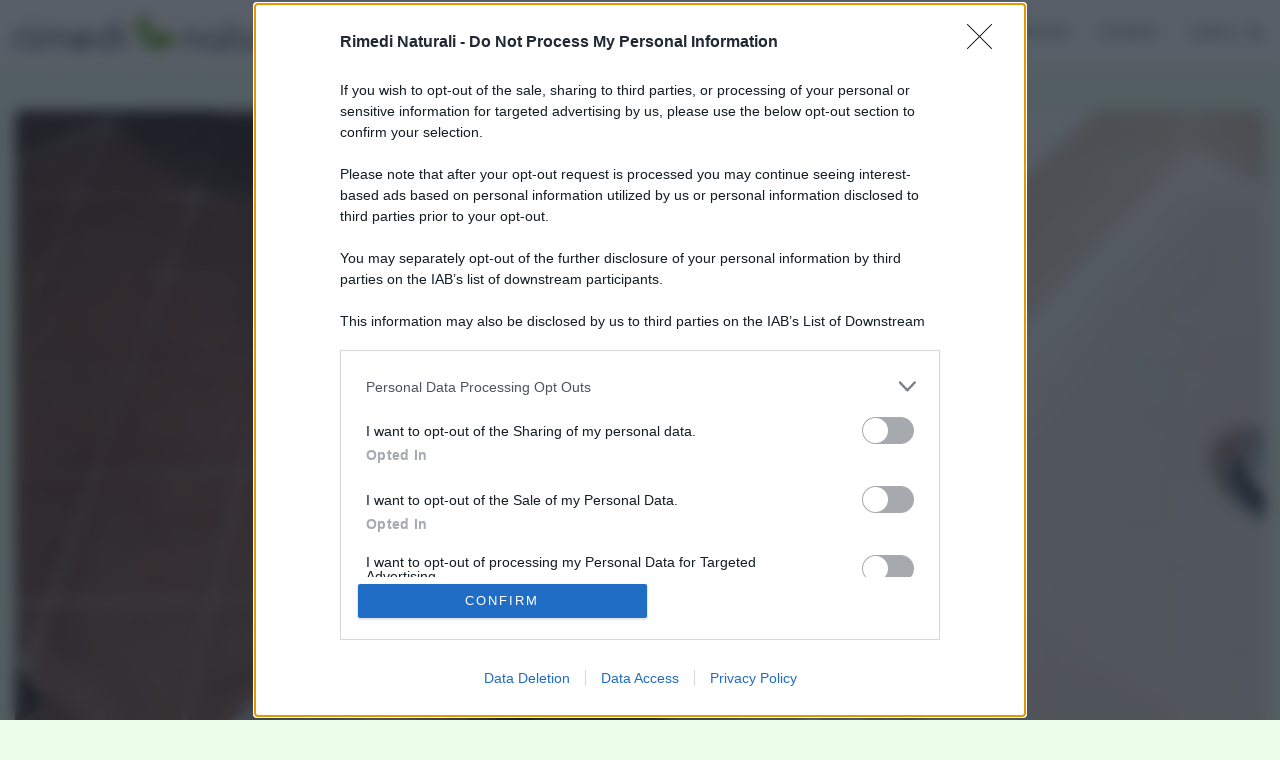

--- FILE ---
content_type: text/html; charset=UTF-8
request_url: https://rimedinaturali.it/casa/come-togliere-cattivi-odori-bagno/
body_size: 10713
content:
<!DOCTYPE html><html lang="it-IT" prefix="og: https://ogp.me/ns#"><head><meta charset="UTF-8"><meta name="viewport" content="width=device-width, initial-scale=1.0"><script data-cfasync="false" id="ao_optimized_gfonts_config">WebFontConfig={google:{families:["Mulish:400,500,600,700,800,900,italic400,italic600,italic700,italic800,italic900"] },classes:false, events:false, timeout:1500};</script><link rel="profile" href="http://gmpg.org/xfn/11"><link media="all" href="https://rimedinaturali.it/wp-content/cache/autoptimize/css/autoptimize_ed4e151ebb1516920cb7e339cac4b3d7.css" rel="stylesheet"><title>Come togliere tutti i cattivi odori dal bagno? - Rimedi Naturali</title><meta name="description" content="Il bagno rappresenta una delle stanze della casa in cui passiamo maggior parte del nostro tempo, che sia per una buona doccia o per prenderci cura del nostro"/><meta name="robots" content="follow, index, max-snippet:-1, max-video-preview:-1, max-image-preview:large"/><link rel="canonical" href="https://rimedinaturali.it/casa/come-togliere-cattivi-odori-bagno/" /><meta property="og:locale" content="it_IT" /><meta property="og:type" content="article" /><meta property="og:title" content="Mai più CATTIVI ODORI in BAGNO con i miei Trucchetti!" /><meta property="og:description" content="Il bagno rappresenta una delle stanze della casa in cui passiamo maggior parte del nostro tempo, che sia per una buona doccia o per prenderci cura del nostro" /><meta property="og:url" content="https://rimedinaturali.it/casa/come-togliere-cattivi-odori-bagno/" /><meta property="og:site_name" content="Rimedi Naturali" /><meta property="article:section" content="Casa" /><meta property="og:image" content="https://rimedinaturali.it/wp-content/uploads/2022/03/cattivi-odori-bagno-limone.jpg" /><meta property="og:image:secure_url" content="https://rimedinaturali.it/wp-content/uploads/2022/03/cattivi-odori-bagno-limone.jpg" /><meta property="og:image:width" content="1200" /><meta property="og:image:height" content="675" /><meta property="og:image:alt" content="cattivi-odori-bagno-limone" /><meta property="og:image:type" content="image/jpeg" /><meta property="article:published_time" content="2022-03-06T17:00:00+02:00" /><meta name="twitter:card" content="summary_large_image" /><meta name="twitter:title" content="Mai più CATTIVI ODORI in BAGNO con i miei Trucchetti!" /><meta name="twitter:description" content="Il bagno rappresenta una delle stanze della casa in cui passiamo maggior parte del nostro tempo, che sia per una buona doccia o per prenderci cura del nostro" /><meta name="twitter:image" content="https://rimedinaturali.it/wp-content/uploads/2022/03/cattivi-odori-bagno-limone.jpg" /><meta name="twitter:label1" content="Scritto da" /><meta name="twitter:data1" content="Rossella Puca" /><meta name="twitter:label2" content="Tempo di lettura" /><meta name="twitter:data2" content="4 minuti" /> <script type="application/ld+json" class="rank-math-schema">{"@context":"https://schema.org","@graph":[{"@type":"Organization","@id":"https://rimedinaturali.it/#organization","name":"Rimedi Naturali","url":"https://rimedinaturali.it","logo":{"@type":"ImageObject","@id":"https://rimedinaturali.it/#logo","url":"https://rimedinaturali.it/wp-content/uploads/2021/08/cropped-logo-rimedi-naturali-esteso-150x101.png","contentUrl":"https://rimedinaturali.it/wp-content/uploads/2021/08/cropped-logo-rimedi-naturali-esteso-150x101.png","caption":"Rimedi Naturali","inLanguage":"it-IT"}},{"@type":"WebSite","@id":"https://rimedinaturali.it/#website","url":"https://rimedinaturali.it","name":"Rimedi Naturali","publisher":{"@id":"https://rimedinaturali.it/#organization"},"inLanguage":"it-IT"},{"@type":"ImageObject","@id":"https://rimedinaturali.it/wp-content/uploads/2022/03/cattivi-odori-bagno-limone.jpg","url":"https://rimedinaturali.it/wp-content/uploads/2022/03/cattivi-odori-bagno-limone.jpg","width":"1200","height":"675","caption":"cattivi-odori-bagno-limone","inLanguage":"it-IT"},{"@type":["WebPage","FAQPage"],"@id":"https://rimedinaturali.it/casa/come-togliere-cattivi-odori-bagno/#webpage","url":"https://rimedinaturali.it/casa/come-togliere-cattivi-odori-bagno/","name":"Come togliere tutti i cattivi odori dal bagno? - Rimedi Naturali","datePublished":"2022-03-06T17:00:00+02:00","dateModified":"2022-03-06T17:00:00+02:00","isPartOf":{"@id":"https://rimedinaturali.it/#website"},"primaryImageOfPage":{"@id":"https://rimedinaturali.it/wp-content/uploads/2022/03/cattivi-odori-bagno-limone.jpg"},"inLanguage":"it-IT","mainEntity":[{"@type":"Question","url":"https://rimedinaturali.it/casa/come-togliere-cattivi-odori-bagno/#faq-question-1646219682317","name":"Perch\u00e9 nel bagno c'\u00e8 puzza di fogna?","acceptedAnswer":{"@type":"Answer","text":"Quando <strong>nel bagno c'\u00e8 puzza di fogna</strong> pu\u00f2 dipendere da<strong> cause differenti</strong>. La prima da escludere \u00e8 un guasto idraulico, perch\u00e9 in tal caso va contattato immediatamente un esperto.<br>Inoltre pu\u00f2 esserci un <strong>accumulo di calcare o di detersivi chimici</strong>, o ancora un accumulo abbastanza importante di<strong> peli o capelli</strong>."}},{"@type":"Question","url":"https://rimedinaturali.it/casa/come-togliere-cattivi-odori-bagno/#faq-question-1646219789299","name":"Cosa fare quando gli scarichi puzzano?","acceptedAnswer":{"@type":"Answer","text":"<strong>Quando gli scarichi puzzano</strong> possiamo risolvere con<strong> acido citrico</strong>. Versiamone una<strong> tazza intera nel water </strong>o nei vari scarichi e lasciamo<strong> agire per tutta la notte</strong>. Il mattino dopo <strong>versiamo 1 litro d'acqua molto calda</strong> per liberare lo scarico ed eliminare ogni residuo di cattivo odore."}},{"@type":"Question","url":"https://rimedinaturali.it/casa/come-togliere-cattivi-odori-bagno/#faq-question-1646219905978","name":"Cosa mettere nello scarico della doccia?","acceptedAnswer":{"@type":"Answer","text":"Per sturare o profumare lo <strong>scarico della doccia</strong>, versiamo <strong>200 grammi di bicarbonato </strong>e lasciamolo \"scendere\" completamente attraverso lo scarico. Nel frattempo prepariamo una <strong>soluzione di 150 gr di acido citrico in 1 litro d'acqua tiepida</strong>. Dopo un quarto d'ora versiamo tutto nello scarico della doccia e lasciamo agire. Poi far scorrere l'acqua."}}]},{"@type":"Person","@id":"https://rimedinaturali.it/author/rossellapuca/","name":"Rossella Puca","url":"https://rimedinaturali.it/author/rossellapuca/","image":{"@type":"ImageObject","@id":"https://secure.gravatar.com/avatar/53750b6ce69e6c5c88fd959a9afcbe643c65c2adb0cb117ee7e154b87335c6d5?s=96&amp;d=mm&amp;r=g","url":"https://secure.gravatar.com/avatar/53750b6ce69e6c5c88fd959a9afcbe643c65c2adb0cb117ee7e154b87335c6d5?s=96&amp;d=mm&amp;r=g","caption":"Rossella Puca","inLanguage":"it-IT"},"worksFor":{"@id":"https://rimedinaturali.it/#organization"}},{"@type":"BlogPosting","headline":"Come togliere tutti i cattivi odori dal bagno? - Rimedi Naturali","datePublished":"2022-03-06T17:00:00+02:00","dateModified":"2022-03-06T17:00:00+02:00","articleSection":"Casa","author":{"@id":"https://rimedinaturali.it/author/rossellapuca/","name":"Rossella Puca"},"publisher":{"@id":"https://rimedinaturali.it/#organization"},"description":"Il bagno rappresenta una delle stanze della casa in cui passiamo maggior parte del nostro tempo, che sia per una buona doccia o per prenderci cura del nostro","name":"Come togliere tutti i cattivi odori dal bagno? - Rimedi Naturali","@id":"https://rimedinaturali.it/casa/come-togliere-cattivi-odori-bagno/#richSnippet","isPartOf":{"@id":"https://rimedinaturali.it/casa/come-togliere-cattivi-odori-bagno/#webpage"},"image":{"@id":"https://rimedinaturali.it/wp-content/uploads/2022/03/cattivi-odori-bagno-limone.jpg"},"inLanguage":"it-IT","mainEntityOfPage":{"@id":"https://rimedinaturali.it/casa/come-togliere-cattivi-odori-bagno/#webpage"}}]}</script> <link href='https://fonts.gstatic.com' crossorigin='anonymous' rel='preconnect' /><link href='https://ajax.googleapis.com' rel='preconnect' /><link href='https://fonts.googleapis.com' rel='preconnect' /><link rel="alternate" type="application/rss+xml" title="Rimedi Naturali &raquo; Feed" href="https://rimedinaturali.it/feed/" /><link rel="alternate" type="application/rss+xml" title="Rimedi Naturali &raquo; Feed dei commenti" href="https://rimedinaturali.it/comments/feed/" /><link rel="alternate" title="oEmbed (JSON)" type="application/json+oembed" href="https://rimedinaturali.it/wp-json/oembed/1.0/embed?url=https%3A%2F%2Frimedinaturali.it%2Fcasa%2Fcome-togliere-cattivi-odori-bagno%2F" /><link rel="alternate" title="oEmbed (XML)" type="text/xml+oembed" href="https://rimedinaturali.it/wp-json/oembed/1.0/embed?url=https%3A%2F%2Frimedinaturali.it%2Fcasa%2Fcome-togliere-cattivi-odori-bagno%2F&#038;format=xml" /><style id='core-block-supports-inline-css'>.wp-container-core-columns-is-layout-9d6595d7{flex-wrap:nowrap;}
/*# sourceURL=core-block-supports-inline-css */</style> <script src="https://rimedinaturali.it/wp-includes/js/jquery/jquery.min.js" id="jquery-core-js"></script> <link rel="https://api.w.org/" href="https://rimedinaturali.it/wp-json/" /><link rel="alternate" title="JSON" type="application/json" href="https://rimedinaturali.it/wp-json/wp/v2/posts/4809" /><link rel="EditURI" type="application/rsd+xml" title="RSD" href="https://rimedinaturali.it/xmlrpc.php?rsd" /><meta name="generator" content="WordPress 6.9" /><link rel='shortlink' href='https://rimedinaturali.it/?p=4809' /><meta name="onesignal" content="wordpress-plugin"/> <script>window.OneSignalDeferred = window.OneSignalDeferred || [];

      OneSignalDeferred.push(function(OneSignal) {
        var oneSignal_options = {};
        window._oneSignalInitOptions = oneSignal_options;

        oneSignal_options['serviceWorkerParam'] = { scope: '/wp-content/plugins/onesignal-free-web-push-notifications/sdk_files/push/onesignal/' };
oneSignal_options['serviceWorkerPath'] = 'OneSignalSDKWorker.js';

        OneSignal.Notifications.setDefaultUrl("https://rimedinaturali.it");

        oneSignal_options['wordpress'] = true;
oneSignal_options['appId'] = '9535aa0b-915f-4020-a7e8-c8541c356760';
oneSignal_options['allowLocalhostAsSecureOrigin'] = true;
oneSignal_options['welcomeNotification'] = { };
oneSignal_options['welcomeNotification']['disable'] = true;
oneSignal_options['path'] = "https://rimedinaturali.it/wp-content/plugins/onesignal-free-web-push-notifications/sdk_files/";
oneSignal_options['safari_web_id'] = "web.onesignal.auto.1592f4e8-7629-48b3-b916-fa35b5011e11";
oneSignal_options['promptOptions'] = { };
oneSignal_options['promptOptions']['actionMessage'] = "Vuoi ricevere GRATIS ogni giorno i miei RIMEDI NATURALI?";
oneSignal_options['promptOptions']['acceptButtonText'] = "SI GRAZIE";
oneSignal_options['promptOptions']['cancelButtonText'] = "NON ADESSO";
oneSignal_options['notifyButton'] = { };
oneSignal_options['notifyButton']['enable'] = true;
oneSignal_options['notifyButton']['position'] = 'bottom-right';
oneSignal_options['notifyButton']['theme'] = 'inverse';
oneSignal_options['notifyButton']['size'] = 'medium';
oneSignal_options['notifyButton']['showCredit'] = false;
oneSignal_options['notifyButton']['text'] = {};
oneSignal_options['notifyButton']['text']['tip.state.unsubscribed'] = 'Ricevi i rimedi';
oneSignal_options['notifyButton']['text']['tip.state.subscribed'] = 'Ora riceverai i rimedi';
oneSignal_options['notifyButton']['text']['tip.state.blocked'] = 'Hai bloccato i rimedi';
oneSignal_options['notifyButton']['text']['message.action.subscribed'] = 'Grazie!';
oneSignal_options['notifyButton']['text']['message.action.resubscribed'] = 'Sei iscritto ai rimedi';
oneSignal_options['notifyButton']['text']['message.action.unsubscribed'] = 'Non riceverai altri rimedi';
oneSignal_options['notifyButton']['text']['dialog.main.title'] = 'Gestisci le notifiche';
oneSignal_options['notifyButton']['text']['dialog.main.button.subscribe'] = 'LI VOGLIO!';
oneSignal_options['notifyButton']['text']['dialog.main.button.unsubscribe'] = 'DISISCRIVIMI';
oneSignal_options['notifyButton']['text']['dialog.blocked.title'] = 'Sblocca le notifiche';
oneSignal_options['notifyButton']['text']['dialog.blocked.message'] = 'Segui queste istruzioni per ricevere i consigli';
oneSignal_options['notifyButton']['colors'] = {};
              OneSignal.init(window._oneSignalInitOptions);
              OneSignal.Slidedown.promptPush()      });

      function documentInitOneSignal() {
        var oneSignal_elements = document.getElementsByClassName("OneSignal-prompt");

        var oneSignalLinkClickHandler = function(event) { OneSignal.Notifications.requestPermission(); event.preventDefault(); };        for(var i = 0; i < oneSignal_elements.length; i++)
          oneSignal_elements[i].addEventListener('click', oneSignalLinkClickHandler, false);
      }

      if (document.readyState === 'complete') {
           documentInitOneSignal();
      }
      else {
           window.addEventListener("load", function(event){
               documentInitOneSignal();
          });
      }</script> <link rel="icon" href="https://rimedinaturali.it/wp-content/uploads/2021/08/cropped-logo-rimedi-naturali-32x32.png" sizes="32x32" /><link rel="icon" href="https://rimedinaturali.it/wp-content/uploads/2021/08/cropped-logo-rimedi-naturali-192x192.png" sizes="192x192" /><link rel="apple-touch-icon" href="https://rimedinaturali.it/wp-content/uploads/2021/08/cropped-logo-rimedi-naturali-180x180.png" /><meta name="msapplication-TileImage" content="https://rimedinaturali.it/wp-content/uploads/2021/08/cropped-logo-rimedi-naturali-270x270.png" /><script data-cfasync="false" id="ao_optimized_gfonts_webfontloader">(function() {var wf = document.createElement('script');wf.src='https://ajax.googleapis.com/ajax/libs/webfont/1/webfont.js';wf.type='text/javascript';wf.async='true';var s=document.getElementsByTagName('script')[0];s.parentNode.insertBefore(wf, s);})();</script></head><body class="wp-singular post-template-default single single-post postid-4809 single-format-standard custom-background wp-custom-logo wp-theme-ruki has-related-posts has-sticky-nav has-sticky-nav-mobile has-custom-header"><div class="body-fade"></div><header id="site-header" class="site-header logo-left-menu sticky-nav sticky-mobile-nav nav-uppercase"><div class="mobile-header mobile-only"><div class="toggle toggle-menu mobile-toggle"> <span><i class="icon-ruki-menu"></i></span><span class="screen-reader-text">Menu</span></div><div class="logo-wrapper"><a href="https://rimedinaturali.it/" class="custom-logo-link" rel="home"><noscript><img src="https://rimedinaturali.it/wp-content/uploads/2021/08/cropped-logo-rimedi-naturali-esteso.png" alt="Rimedi Naturali" class="custom-logo" /></noscript><img src='data:image/svg+xml,%3Csvg%20xmlns=%22http://www.w3.org/2000/svg%22%20viewBox=%220%200%20210%20140%22%3E%3C/svg%3E' data-src="https://rimedinaturali.it/wp-content/uploads/2021/08/cropped-logo-rimedi-naturali-esteso.png" alt="Rimedi Naturali" class="lazyload custom-logo" /></a></div><div class="toggle toggle-search mobile-toggle"> <span><i class="icon-search"></i></span><span class="screen-reader-text">Cerca</span></div></div><div class="container header-layout-wrapper"><div class="logo-wrapper"><a href="https://rimedinaturali.it/" class="custom-logo-link" rel="home"><noscript><img src="https://rimedinaturali.it/wp-content/uploads/2021/08/cropped-logo-rimedi-naturali-esteso.png" alt="Rimedi Naturali" class="custom-logo" width="300" data-height="37" /></noscript><img src='data:image/svg+xml,%3Csvg%20xmlns=%22http://www.w3.org/2000/svg%22%20viewBox=%220%200%20300%2037%22%3E%3C/svg%3E' data-src="https://rimedinaturali.it/wp-content/uploads/2021/08/cropped-logo-rimedi-naturali-esteso.png" alt="Rimedi Naturali" class="lazyload custom-logo" width="300" data-height="37" /></a></div><div class="primary-menu-container"><div class="toggle toggle-menu"></div><nav class="menu-primary-navigation-container"><ul id="primary-nav" class="primary-nav"><li id="menu-item-2175" class="menu-item menu-item-type-taxonomy menu-item-object-category current-post-ancestor current-menu-parent current-post-parent menu-item-has-children menu-item-2175"><a href="https://rimedinaturali.it/casa/">Casa</a><ul class="sub-menu"><li id="menu-item-10156" class="menu-item menu-item-type-custom menu-item-object-custom menu-item-10156"><a href="https://rimedinaturali.it/casa/come-pulire-la-lavatrice/">COME PULIRE LA LAVATRICE</a></li><li id="menu-item-10297" class="menu-item menu-item-type-custom menu-item-object-custom menu-item-10297"><a href="https://rimedinaturali.it/casa/come-pulire-il-wc-bagno/">COME PULIRE IL WC</a></li><li id="menu-item-10458" class="menu-item menu-item-type-custom menu-item-object-custom menu-item-10458"><a href="https://rimedinaturali.it/casa/come-pulire-la-doccia/">COME PULIRE LA DOCCIA</a></li><li id="menu-item-10529" class="menu-item menu-item-type-custom menu-item-object-custom menu-item-10529"><a href="https://rimedinaturali.it/casa/come-pulire-il-piano-cottura/">COME PULIRE IL PIANO COTTURA</a></li><li id="menu-item-10586" class="menu-item menu-item-type-custom menu-item-object-custom menu-item-10586"><a href="https://rimedinaturali.it/casa/come-pulire-il-forno/">COME PULIRE IL FORNO</a></li><li id="menu-item-10827" class="menu-item menu-item-type-custom menu-item-object-custom menu-item-10827"><a href="https://rimedinaturali.it/casa/come-pulire-armadio/">COME PULIRE L&#8217;ARMADIO</a></li><li id="menu-item-10828" class="menu-item menu-item-type-custom menu-item-object-custom menu-item-10828"><a href="https://rimedinaturali.it/casa/come-pulire-il-termosifone/">COME PULIRE I TERMOSIFONI</a></li></ul></li><li id="menu-item-2177" class="menu-item menu-item-type-taxonomy menu-item-object-category menu-item-2177"><a href="https://rimedinaturali.it/giardino/">Giardino</a></li><li id="menu-item-2176" class="menu-item menu-item-type-taxonomy menu-item-object-category menu-item-2176"><a href="https://rimedinaturali.it/cosmesi/">Cosmesi</a></li></ul></nav><div class="toggle toggle-search"> <span class="has-toggle-text"><i class="icon-search"></i>CERCA</span></div></div></div>  <script async src="https://www.googletagmanager.com/gtag/js?id=G-W0R230X04R"></script> <script>window.dataLayer = window.dataLayer || [];
  function gtag(){dataLayer.push(arguments);}
  gtag('js', new Date());

  gtag('config', 'G-W0R230X04R');</script> <script src="https://assets.evolutionadv.it/rimedinaturali_it/rimedinaturali_it.new.js" data-cfasync="false"></script> </header><div class="site-search"> <span class="toggle-search"><i class="icon-cancel"></i></span><form role="search" method="get" class="search-form" action="https://rimedinaturali.it/"> <label for="search-form-697c984811206"> <span class="screen-reader-text">Cerca per</span> </label> <input type="search" id="search-form-697c984811206" class="search-field" placeholder="Cerca qui..." value="" name="s" /> <button type="submit" class="search-submit"><i class="icon-search"></i><span class="screen-reader-text">Cerca</span></button></form></div><aside class="mobile-navigation slide-menu sidebar" aria-label="Blog Sidebar"> <span class="close-menu"><i class="icon-cancel"></i></span><nav class="primary-nav-sidebar-wrapper mobile-only"><ul id="primary-nav-sidebar" class="primary-nav-sidebar"><li class="menu-item menu-item-type-taxonomy menu-item-object-category current-post-ancestor current-menu-parent current-post-parent menu-item-has-children menu-item-2175"><a href="https://rimedinaturali.it/casa/">Casa</a><span class="expand"></span><ul class="sub-menu"><li class="menu-item menu-item-type-custom menu-item-object-custom menu-item-10156"><a href="https://rimedinaturali.it/casa/come-pulire-la-lavatrice/">COME PULIRE LA LAVATRICE</a><span class="expand"></span></li><li class="menu-item menu-item-type-custom menu-item-object-custom menu-item-10297"><a href="https://rimedinaturali.it/casa/come-pulire-il-wc-bagno/">COME PULIRE IL WC</a><span class="expand"></span></li><li class="menu-item menu-item-type-custom menu-item-object-custom menu-item-10458"><a href="https://rimedinaturali.it/casa/come-pulire-la-doccia/">COME PULIRE LA DOCCIA</a><span class="expand"></span></li><li class="menu-item menu-item-type-custom menu-item-object-custom menu-item-10529"><a href="https://rimedinaturali.it/casa/come-pulire-il-piano-cottura/">COME PULIRE IL PIANO COTTURA</a><span class="expand"></span></li><li class="menu-item menu-item-type-custom menu-item-object-custom menu-item-10586"><a href="https://rimedinaturali.it/casa/come-pulire-il-forno/">COME PULIRE IL FORNO</a><span class="expand"></span></li><li class="menu-item menu-item-type-custom menu-item-object-custom menu-item-10827"><a href="https://rimedinaturali.it/casa/come-pulire-armadio/">COME PULIRE L&#8217;ARMADIO</a><span class="expand"></span></li><li class="menu-item menu-item-type-custom menu-item-object-custom menu-item-10828"><a href="https://rimedinaturali.it/casa/come-pulire-il-termosifone/">COME PULIRE I TERMOSIFONI</a><span class="expand"></span></li></ul></li><li class="menu-item menu-item-type-taxonomy menu-item-object-category menu-item-2177"><a href="https://rimedinaturali.it/giardino/">Giardino</a><span class="expand"></span></li><li class="menu-item menu-item-type-taxonomy menu-item-object-category menu-item-2176"><a href="https://rimedinaturali.it/cosmesi/">Cosmesi</a><span class="expand"></span></li></ul></nav><section id="search-2" class="widget-odd widget-last widget-first widget-1 widget widget_search"><h3 class="widget-title">CERCA IL RIMEDIO</h3><form role="search" method="get" class="search-form" action="https://rimedinaturali.it/"> <label for="search-form-697c984811e12"> <span class="screen-reader-text">Cerca per</span> </label> <input type="search" id="search-form-697c984811e12" class="search-field" placeholder="Cerca qui..." value="" name="s" /> <button type="submit" class="search-submit"><i class="icon-search"></i><span class="screen-reader-text">Cerca</span></button></form></section></aside><div class="wrap"><main id="main" class="site-main"><div id="primary" class="content-area flex-grid the-post" data-thumbnail="portrait"><article id="post-4809" class="flex-box single-post card has-post-share has-meta-after-title has-meta-before-title disabled-post-video default post-4809 post type-post status-publish format-standard has-post-thumbnail hentry category-casa"><div class="post-thumbnail"> <noscript><img width="1200" height="675" src="https://rimedinaturali.it/wp-content/uploads/2022/03/cattivi-odori-bagno-limone.jpg" class="attachment-ruki-single-portrait-image size-ruki-single-portrait-image wp-post-image" alt="cattivi-odori-bagno-limone" decoding="async" srcset="https://rimedinaturali.it/wp-content/uploads/2022/03/cattivi-odori-bagno-limone.jpg 1200w, https://rimedinaturali.it/wp-content/uploads/2022/03/cattivi-odori-bagno-limone-300x169.jpg 300w, https://rimedinaturali.it/wp-content/uploads/2022/03/cattivi-odori-bagno-limone-1024x576.jpg 1024w, https://rimedinaturali.it/wp-content/uploads/2022/03/cattivi-odori-bagno-limone-768x432.jpg 768w" sizes="(max-width: 1200px) 100vw, 1200px" /></noscript><img width="1200" height="675" src='data:image/svg+xml,%3Csvg%20xmlns=%22http://www.w3.org/2000/svg%22%20viewBox=%220%200%201200%20675%22%3E%3C/svg%3E' data-src="https://rimedinaturali.it/wp-content/uploads/2022/03/cattivi-odori-bagno-limone.jpg" class="lazyload attachment-ruki-single-portrait-image size-ruki-single-portrait-image wp-post-image" alt="cattivi-odori-bagno-limone" decoding="async" data-srcset="https://rimedinaturali.it/wp-content/uploads/2022/03/cattivi-odori-bagno-limone.jpg 1200w, https://rimedinaturali.it/wp-content/uploads/2022/03/cattivi-odori-bagno-limone-300x169.jpg 300w, https://rimedinaturali.it/wp-content/uploads/2022/03/cattivi-odori-bagno-limone-1024x576.jpg 1024w, https://rimedinaturali.it/wp-content/uploads/2022/03/cattivi-odori-bagno-limone-768x432.jpg 768w" data-sizes="(max-width: 1200px) 100vw, 1200px" /></div><header class="entry-header"><div class="entry-meta before-title"><ul class="author-category-meta"><li class="category-prepend"> <span class="screen-reader-text">Posted</span> <i>in</i></li><li class="category-list"><ul class="post-categories"><li class="cat-slug-casa cat-id-83"><a href="https://rimedinaturali.it/casa/" class="cat-link-83">Casa</a></li></ul></li></ul></div><h1 class="entry-title"><span>Come togliere tutti i cattivi odori dal bagno?</span></h1><div class="entry-meta after-title"><ul><li class="entry-author-meta"> <span class="screen-reader-text">Posted by</span><i>di</i> <a href="https://rimedinaturali.it/author/rossellapuca/">Rossella Puca</a></li><li class="entry-date"> <time datetime="2022-03-06"> 6 Marzo 2022 </time></li></ul></div></header><div class="entry-content"><p><strong>Il bagno </strong>rappresenta una delle stanze della casa in cui passiamo maggior parte del nostro tempo, che sia per una buona doccia o per prenderci cura del nostro corpo.</p><p>Talvolta però andare in bagno può diventare molto spiacevole a causa di <strong>cattivi odori</strong>, che rendono addirittura difficile la nostra permanenza.</p><p>È un problema che possiamo riscontrare con frequenza e perciò oggi scopriamo<strong> come risolverlo in modo naturale. </strong></p><h2 class="wp-block-heading">Per iniziare</h2><p><strong>I cattivi odori del bagno</strong> possono essere scaturiti da <strong>diverse cause:</strong></p><ul class="wp-block-list"><li>scarichi intasati</li><li>servizi igienici da pulire a fondo</li><li>assenza di finestre</li><li>umidità</li></ul><p>Data l&#8217;importanza, <strong>è fondamentale mantenerlo pulito e ordinato tutti giorni</strong> con i giusti ingredienti ecologici e facilmente reperibili. Poi qualche trucchetto per tenerli profumati a lungo fa sempre comodo!</p><h2 class="wp-block-heading">Aceto di vino bianco</h2><p>Quando si tratta di <strong>odori sgradevoli </strong>non si può non utilizzare <strong>l&#8217;aceto di vino bianco!</strong> Possiede <strong>proprietà pulenti</strong> e<strong> anti-odore </strong>che aiutano a contrastare <strong>lo sporco </strong>più resistente e <strong>la muffa.</strong></p><p>Il bagno infatti è un luogo soggetto ad <strong>un alto tasso di umidità</strong>, motivo per è molto importante prendercene cura, in quanto favorisce la proliferazione batterica.</p><p>In questo caso, versate <strong>1 bicchiere di aceto di vino bianco</strong> e<strong> 2 bicchieri di acqua</strong> in un <strong>flacone spray </strong>con l&#8217;aiuto di un imbuto e vaporizzate sulle superfici. Lasciate in posa <strong>5 minuti </strong>e dopo passate <strong>un panno umido in microfibra. </strong></p><p>L&#8217;aceto inoltre è anche ottimo per realizzare un <strong>deodorante per ambienti fai da te</strong>, economico ed ecologico.</p><p>Miscelate <strong>2 tazze d&#8217;acqua</strong>, <strong>un cucchiaino di aceto di vino bianco</strong>,<strong> un cucchiaino di bicarbonato di sodio</strong> e <strong>10 gocce di oli essenziali</strong> della fragranza che preferite, come lavanda o limone. Versate il tutto in un <strong>flacone spray</strong> e vaporizzate la soluzione.</p><p>Il bagno sarà così inondato da un&#8217;esplosione di profumi!</p><h2 class="wp-block-heading">Bicarbonato</h2><p>Un altro rimedio che proponiamo oggi è quello con <strong>il bicarbonato</strong>, particolarmente indicato perché <strong><a href="https://rimedinaturali.it/casa/come-togliere-cattivo-odore-scarichi-bagno-cucina/" data-type="post" data-id="4641">assorbe anche gli odori più insistenti</a></strong>.</p><p>Nonostante le pulizie giornaliere però, può capitare che ci possano sfuggire alcuni dettagli come il <strong>bidoncino dei rifiuti</strong>, un responsabile silenzioso dell&#8217;aria pesante.</p><p>Tutto ciò che dovrete fare sarà <strong>svuotare il bidoncino del bagno </strong>e lavarlo accuratamente con la <strong>soluzione di aceto e acqua vista</strong> precedentemente. Una volta asciutto, versate <strong>2 cucchiai di bicarbonato</strong> sul fondo e coprite il tutto con un nuovo sacchetto.</p><p>Tuttavia, questo non è l&#8217;unico modo per utilizzare<strong> il bicarbonato di sodio.</strong></p><p><strong>In caso di puzza proveniente dal wc</strong>, vi basta versare soltanto<strong> 3 cucchiai di bicarbonato </strong>sul fondo per contrastare ostruzioni e donare un&#8217;aria più fresca all&#8217;ambiente.</p><h2 class="wp-block-heading">Limone</h2><p>Come faremmo senza<strong> limoni</strong>? Dal profumo inconfondibile, questi agrumi possiedono numerose proprietà ottime per la<strong><a href="https://rimedinaturali.it/casa/come-pulire-ante-cucina/" data-type="post" data-id="2832"> pulizia della casa</a></strong>.</p><p>Sono dei <strong>neutralizzatori naturali,</strong> che in semplici mosse sono in grado di purificare ambienti e superfici.</p><p>Togliere i cattivi odori non è mai stato così semplice: tagliate <strong>due fettine di limone</strong> e mettetele <strong>in una ciotola</strong>. Poggiatela su un piano stabile e godetevi il suo inconfondibile aroma.</p><h2 class="wp-block-heading">Bombe da bagno</h2><p>Infine, le immancabili <strong><a href="https://rimedinaturali.it/casa/come-togliere-aloni-gialli-wc/" data-type="post" data-id="4032">bombe da bagno</a></strong>! Per chi non lo sapesse, sono delle <strong>pastiglie fai da te</strong>, ottime per garantire <strong>una pulizia efficiente del fondo del wc</strong> in maniera facile e divertente.</p><h3 class="wp-block-heading">Ingredienti</h3><ul class="wp-block-list"><li>200 gr di bicarbonato di sodio</li><li>50 gr di acido citrico</li><li>un cucchiaino di sapone per i piatti classico (quindi non concentrato)</li><li>stampo per il ghiaccio</li></ul><h3 class="wp-block-heading">Procedimento</h3><p>Prendete <strong>una ciotola </strong>e mescolate<strong> il bicarbonato con l&#8217;acido citrico</strong>. Aggiungete poi, <strong>poco per volta</strong>, il detersivo per i piatti e mescolate con delicatezza, fino ad ottenere una sorta di<strong> sabbia bagnata</strong>.</p><p>Fatto questo, non ci resta che versare il composto nello <strong>stampo per ghiaccio</strong> (meglio se in silicone), della forma che preferite.</p><p>Lasciate <strong>in posa in un luogo fresco e asciutto</strong>. Una volta compattato il tutto, avrete tanti piccoli cubetti pronti per l&#8217;uso.</p><p>Ora non vi resta che gettare una<strong> bomba fai da te nel wc</strong> e assistere ad un&#8217;esplosione di schiuma e bollicine.</p><p><strong>In caso di macchie</strong>, è possibile strofinare le pareti o il fondo del wc <strong>con uno scopino</strong> e tirare lo sciacquone.</p><div id="rank-math-faq" class="rank-math-block"><div class="rank-math-list "><div id="faq-question-1646219682317" class="rank-math-list-item"><h3 class="rank-math-question ">Perché nel bagno c&#8217;è puzza di fogna?</h3><div class="rank-math-answer "><p>Quando <strong>nel bagno c&#8217;è puzza di fogna</strong> può dipendere da<strong> cause differenti</strong>. La prima da escludere è un guasto idraulico, perché in tal caso va contattato immediatamente un esperto.<br />Inoltre può esserci un <strong>accumulo di calcare o di detersivi chimici</strong>, o ancora un accumulo abbastanza importante di<strong> peli o capelli</strong>.</p></div></div><div id="faq-question-1646219789299" class="rank-math-list-item"><h3 class="rank-math-question ">Cosa fare quando gli scarichi puzzano?</h3><div class="rank-math-answer "><p><strong>Quando gli scarichi puzzano</strong> possiamo risolvere con<strong> acido citrico</strong>. Versiamone una<strong> tazza intera nel water </strong>o nei vari scarichi e lasciamo<strong> agire per tutta la notte</strong>. Il mattino dopo <strong>versiamo 1 litro d&#8217;acqua molto calda</strong> per liberare lo scarico ed eliminare ogni residuo di cattivo odore.</p></div></div><div id="faq-question-1646219905978" class="rank-math-list-item"><h3 class="rank-math-question ">Cosa mettere nello scarico della doccia?</h3><div class="rank-math-answer "><p>Per sturare o profumare lo <strong>scarico della doccia</strong>, versiamo <strong>200 grammi di bicarbonato </strong>e lasciamolo &#8220;scendere&#8221; completamente attraverso lo scarico. Nel frattempo prepariamo una <strong>soluzione di 150 gr di acido citrico in 1 litro d&#8217;acqua tiepida</strong>. Dopo un quarto d&#8217;ora versiamo tutto nello scarico della doccia e lasciamo agire. Poi far scorrere l&#8217;acqua.</p></div></div></div></div><h2 class="wp-block-heading">Avvertenze</h2><p>Consigliamo di utilizzare sempre<strong> i guanti</strong> per proteggere sempre le mani durante le pulizie.</p><p>Inoltre vi consigliamo di contattare <strong>un idraulico</strong>, qualora i cattivi odori persistessero.</p></div></article><footer class="hentry-footer has-share-content card"><div class="share bottom"><ul class="social-icons icon-background brand"><li class="share-text">share</li><li class="social-icon facebook"><a rel="nofollow" href="https://www.facebook.com/sharer/sharer.php?u=https://rimedinaturali.it/casa/come-togliere-cattivi-odori-bagno/" target="_blank"><i class="icon-facebook"></i></a></li><li class="social-icon whatsapp mobile-only"><a rel="nofollow" href="whatsapp://send?text=https://rimedinaturali.it/casa/come-togliere-cattivi-odori-bagno/" data-action="share/whatsapp/share" target="_blank"><i class="icon-whatsapp"></i></a></li><li class="social-icon telegram mobile-only"><a rel="nofollow" href="https://telegram.me/share/url?url=https://rimedinaturali.it/casa/come-togliere-cattivi-odori-bagno/&amp;text=Come%20togliere%20tutti%20i%20cattivi%20odori%20dal%20bagno?" target="_blank"><i class="icon-telegram"></i></a></li></ul></div></footer><div class="content-area flex-grid ruki-related-posts cols-3 break-2-split-2-1" data-poststyle="cover" data-slides="3" data-posts="3" data-thumbnail="square"><article class="flex-box has-post-thumbnail odd post-1 cover"><div class="post-thumbnail"> <a href="https://rimedinaturali.it/casa/come-lucidare-un-tavolo-in-legno-con-rimedi-naturali/"> <noscript><img width="600" height="600" src="https://rimedinaturali.it/wp-content/uploads/2023/12/graffi-tavolo-legno-600x600.jpg" class="attachment-ruki-square-image size-ruki-square-image wp-post-image" alt="" decoding="async" srcset="https://rimedinaturali.it/wp-content/uploads/2023/12/graffi-tavolo-legno-600x600.jpg 600w, https://rimedinaturali.it/wp-content/uploads/2023/12/graffi-tavolo-legno-150x150.jpg 150w" sizes="(max-width: 600px) 100vw, 600px" /></noscript><img width="600" height="600" src='data:image/svg+xml,%3Csvg%20xmlns=%22http://www.w3.org/2000/svg%22%20viewBox=%220%200%20600%20600%22%3E%3C/svg%3E' data-src="https://rimedinaturali.it/wp-content/uploads/2023/12/graffi-tavolo-legno-600x600.jpg" class="lazyload attachment-ruki-square-image size-ruki-square-image wp-post-image" alt="" decoding="async" data-srcset="https://rimedinaturali.it/wp-content/uploads/2023/12/graffi-tavolo-legno-600x600.jpg 600w, https://rimedinaturali.it/wp-content/uploads/2023/12/graffi-tavolo-legno-150x150.jpg 150w" data-sizes="(max-width: 600px) 100vw, 600px" /> </a></div><div class="entry-header"><h3 class="entry-title"><a href="https://rimedinaturali.it/casa/come-lucidare-un-tavolo-in-legno-con-rimedi-naturali/" rel="bookmark">Come lucidare un Tavolo in Legno con rimedi naturali</a></h3></div></article><article class="flex-box has-post-thumbnail even post-2 cover"><div class="post-thumbnail"> <a href="https://rimedinaturali.it/casa/come-usare-lievito-birra-sturare-scarichi-intasati/"> <noscript><img width="600" height="600" src="https://rimedinaturali.it/wp-content/uploads/2022/10/lievito-scarichi-600x600.jpg" class="attachment-ruki-square-image size-ruki-square-image wp-post-image" alt="lievito-scarichi" decoding="async" srcset="https://rimedinaturali.it/wp-content/uploads/2022/10/lievito-scarichi-600x600.jpg 600w, https://rimedinaturali.it/wp-content/uploads/2022/10/lievito-scarichi-150x150.jpg 150w" sizes="(max-width: 600px) 100vw, 600px" /></noscript><img width="600" height="600" src='data:image/svg+xml,%3Csvg%20xmlns=%22http://www.w3.org/2000/svg%22%20viewBox=%220%200%20600%20600%22%3E%3C/svg%3E' data-src="https://rimedinaturali.it/wp-content/uploads/2022/10/lievito-scarichi-600x600.jpg" class="lazyload attachment-ruki-square-image size-ruki-square-image wp-post-image" alt="lievito-scarichi" decoding="async" data-srcset="https://rimedinaturali.it/wp-content/uploads/2022/10/lievito-scarichi-600x600.jpg 600w, https://rimedinaturali.it/wp-content/uploads/2022/10/lievito-scarichi-150x150.jpg 150w" data-sizes="(max-width: 600px) 100vw, 600px" /> </a></div><div class="entry-header"><h3 class="entry-title"><a href="https://rimedinaturali.it/casa/come-usare-lievito-birra-sturare-scarichi-intasati/" rel="bookmark">Come usare il lievito di birra per sturare gli scarichi intasati</a></h3></div></article><article class="flex-box has-post-thumbnail odd post-3 cover"><div class="post-thumbnail"> <a href="https://rimedinaturali.it/casa/come-togliere-macchie-vestiti-rimedi-naturali/"> <noscript><img width="600" height="600" src="https://rimedinaturali.it/wp-content/uploads/2022/02/togliere-macchie-vestiti-600x600.jpg" class="attachment-ruki-square-image size-ruki-square-image wp-post-image" alt="togliere-macchie-vestiti" decoding="async" srcset="https://rimedinaturali.it/wp-content/uploads/2022/02/togliere-macchie-vestiti-600x600.jpg 600w, https://rimedinaturali.it/wp-content/uploads/2022/02/togliere-macchie-vestiti-150x150.jpg 150w" sizes="(max-width: 600px) 100vw, 600px" /></noscript><img width="600" height="600" src='data:image/svg+xml,%3Csvg%20xmlns=%22http://www.w3.org/2000/svg%22%20viewBox=%220%200%20600%20600%22%3E%3C/svg%3E' data-src="https://rimedinaturali.it/wp-content/uploads/2022/02/togliere-macchie-vestiti-600x600.jpg" class="lazyload attachment-ruki-square-image size-ruki-square-image wp-post-image" alt="togliere-macchie-vestiti" decoding="async" data-srcset="https://rimedinaturali.it/wp-content/uploads/2022/02/togliere-macchie-vestiti-600x600.jpg 600w, https://rimedinaturali.it/wp-content/uploads/2022/02/togliere-macchie-vestiti-150x150.jpg 150w" data-sizes="(max-width: 600px) 100vw, 600px" /> </a></div><div class="entry-header"><h3 class="entry-title"><a href="https://rimedinaturali.it/casa/come-togliere-macchie-vestiti-rimedi-naturali/" rel="bookmark">Come togliere le macchie dai vestiti con rimedi naturali</a></h3></div></article></div></div></main></div><footer id="colophon" class="site-footer has-footer-bottom has-footer-columns"><div class="footer-widget-area footer-columns flex-grid cols-3 container"><div class="flex-box footer-column footer-column-1"><section id="block-15" class="widget-odd widget-first widget-1 widget widget_block"><h2 class="has-text-align-center wp-block-heading">Le Persone</h2></section><section id="block-21" class="widget-even widget-2 widget widget_block widget_media_image"><div class="wp-block-image"><figure class="aligncenter size-full is-resized"><noscript><img decoding="async" src="https://rimedinaturali.it/wp-content/uploads/2021/08/eco-friendly.png" alt="" class="wp-image-2338" width="113" height="113" srcset="https://rimedinaturali.it/wp-content/uploads/2021/08/eco-friendly.png 512w, https://rimedinaturali.it/wp-content/uploads/2021/08/eco-friendly-300x300.png 300w, https://rimedinaturali.it/wp-content/uploads/2021/08/eco-friendly-150x150.png 150w" sizes="(max-width: 113px) 100vw, 113px" /></noscript><img decoding="async" src='data:image/svg+xml,%3Csvg%20xmlns=%22http://www.w3.org/2000/svg%22%20viewBox=%220%200%20113%20113%22%3E%3C/svg%3E' data-src="https://rimedinaturali.it/wp-content/uploads/2021/08/eco-friendly.png" alt="" class="lazyload wp-image-2338" width="113" height="113" data-srcset="https://rimedinaturali.it/wp-content/uploads/2021/08/eco-friendly.png 512w, https://rimedinaturali.it/wp-content/uploads/2021/08/eco-friendly-300x300.png 300w, https://rimedinaturali.it/wp-content/uploads/2021/08/eco-friendly-150x150.png 150w" data-sizes="(max-width: 113px) 100vw, 113px" /></figure></div></section><section id="block-22" class="widget-odd widget-last widget-3 widget widget_block widget_text"><p class="has-text-align-center" style="font-size:18px">Siamo appassionate di ecologia e rimedi naturali e ogni giorno cerchiamo soluzioni pratiche per la cura della casa e del giardino senza sprechi. Conosci meglio la <strong><a rel="nofollow" href="https://rimedinaturali.it/chi-siamo/" target="_blank">Redazione</a></strong>.</p></section></div><div class="flex-box footer-column footer-column-2"><section id="block-14" class="widget-odd widget-first widget-1 widget widget_block"><h2 class="has-text-align-center wp-block-heading">Il Libro</h2></section><section id="block-19" class="widget-even widget-2 widget widget_block widget_media_image"><div class="wp-block-image is-style-default"><figure class="aligncenter size-thumbnail is-resized"><noscript><img decoding="async" src="https://rimedinaturali.it/wp-content/uploads/2021/08/open-book-150x150.png" alt="" class="wp-image-2337" width="113" height="113" srcset="https://rimedinaturali.it/wp-content/uploads/2021/08/open-book-150x150.png 150w, https://rimedinaturali.it/wp-content/uploads/2021/08/open-book-300x300.png 300w, https://rimedinaturali.it/wp-content/uploads/2021/08/open-book.png 512w" sizes="(max-width: 113px) 100vw, 113px" /></noscript><img decoding="async" src='data:image/svg+xml,%3Csvg%20xmlns=%22http://www.w3.org/2000/svg%22%20viewBox=%220%200%20113%20113%22%3E%3C/svg%3E' data-src="https://rimedinaturali.it/wp-content/uploads/2021/08/open-book-150x150.png" alt="" class="lazyload wp-image-2337" width="113" height="113" data-srcset="https://rimedinaturali.it/wp-content/uploads/2021/08/open-book-150x150.png 150w, https://rimedinaturali.it/wp-content/uploads/2021/08/open-book-300x300.png 300w, https://rimedinaturali.it/wp-content/uploads/2021/08/open-book.png 512w" data-sizes="(max-width: 113px) 100vw, 113px" /></figure></div></section><section id="block-24" class="widget-odd widget-last widget-3 widget widget_block widget_text"><p class="has-text-align-center" style="font-size:18px"><strong>200+1 Rimedi Naturali per la tua casa</strong>: Tanti piccoli consigli e trucchetti della nonna per risolvere i più comuni problemi casalinghi. Puoi acquistarlo <strong><a href="https://www.amazon.it/200-Rimedi-Naturali-tua-casa/dp/B08L5YK9VQ/" target="_blank" rel="nofollow">su Amazon.it</a></strong></p></section></div><div class="flex-box footer-column footer-column-3"><section id="block-16" class="widget-odd widget-first widget-1 widget widget_block"><h2 class="has-text-align-center wp-block-heading">Il Gruppo</h2></section><section id="block-18" class="widget-even widget-2 widget widget_block widget_media_image"><div class="wp-block-image is-style-default"><figure class="aligncenter size-thumbnail is-resized"><noscript><img decoding="async" src="https://rimedinaturali.it/wp-content/uploads/2021/08/team-150x150.png" alt="" class="wp-image-2336" width="113" height="113" srcset="https://rimedinaturali.it/wp-content/uploads/2021/08/team-150x150.png 150w, https://rimedinaturali.it/wp-content/uploads/2021/08/team-300x300.png 300w, https://rimedinaturali.it/wp-content/uploads/2021/08/team.png 512w" sizes="(max-width: 113px) 100vw, 113px" /></noscript><img decoding="async" src='data:image/svg+xml,%3Csvg%20xmlns=%22http://www.w3.org/2000/svg%22%20viewBox=%220%200%20113%20113%22%3E%3C/svg%3E' data-src="https://rimedinaturali.it/wp-content/uploads/2021/08/team-150x150.png" alt="" class="lazyload wp-image-2336" width="113" height="113" data-srcset="https://rimedinaturali.it/wp-content/uploads/2021/08/team-150x150.png 150w, https://rimedinaturali.it/wp-content/uploads/2021/08/team-300x300.png 300w, https://rimedinaturali.it/wp-content/uploads/2021/08/team.png 512w" data-sizes="(max-width: 113px) 100vw, 113px" /></figure></div></section><section id="block-25" class="widget-odd widget-last widget-3 widget widget_block widget_text"><p class="has-text-align-center" style="font-size:18px">La nostra community conta oltre <strong>180.000 persone</strong> amanti dei rimedi naturali che ogni giorno chiedono e propongono consigli. Puoi unirti a noi sul <strong><a rel="noreferrer noopener" href="https://www.facebook.com/groups/lecurenaturali/" target="_blank" rel="nofollow">Gruppo Facebook</a></strong></p></section></div></div><div class="footer-widget-area footer-bottom flex-grid cols-1 has-custom-background-color"><section id="ruki_social_widget-3" class="widget-odd widget-first widget-1 widget ruki_social_widget"><h3 class="widget-title">Seguici su</h3><ul class="social-icons text-icon brand"><li class="social-icon facebook"><a href="https://www.facebook.com/lecurenaturali" class="facebook" target="_blank"><span><i class="icon-facebook"></i></span>facebook</a></li><li class="social-icon youtube"><a href="https://www.youtube.com/channel/UC6xccdAM29XxQg_1P05lBcA" class="youtube" target="_blank"><span><i class="icon-youtube"></i></span>youtube</a></li><li class="social-icon instagram"><a href="https://www.instagram.com/consigli.naturali/" class="instagram" target="_blank"><span><i class="icon-instagram"></i></span>instagram</a></li><li class="social-icon tiktok"><a href="https://www.tiktok.com/@rimedinaturali" class="tiktok" target="_blank"><span><i class="icon-tiktok"></i></span>TikTok</a></li></ul></section><section id="block-8" class="widget-even widget-last widget-2 widget widget_block"><div class="wp-block-columns is-layout-flex wp-container-core-columns-is-layout-9d6595d7 wp-block-columns-is-layout-flex"><div class="wp-block-column is-layout-flow wp-block-column-is-layout-flow" style="flex-basis:100%"><div class="wp-block-columns is-layout-flex wp-container-core-columns-is-layout-9d6595d7 wp-block-columns-is-layout-flex"><div class="wp-block-column is-layout-flow wp-block-column-is-layout-flow" style="flex-basis:100%"><div class="wp-block-group"><div class="wp-block-group__inner-container is-layout-flow wp-block-group-is-layout-flow"><div class="widget widget_text"><div class="textwidget"><p><strong>©</strong><em><strong> rimedinaturali.it | Tutti i diritti riservati </strong></em></p><p>Meraki s.r.l.s. &#8211; Via Siro Solazzi, 1 &#8211; 80131 Napoli – P.IVA: 09902551218</p><p><a href="https://rimedinaturali.it/privacy-policy/"><em><strong>PRIVACY </strong></em></a> &#8211; <a href="https://rimedinaturali.it/cookie-policy/"><em><strong>COOKIE</strong></em></a></p></div></div></div></div></div></div></div></div></section></div><div class="footer-bottom-data"><div class="container"><ul class="footer-info"><li class="footer-copyright"> Rimedi naturali per casa, giardino e persona</li><li class="footer-links"></li></ul></div></div></footer> <a href="" class="goto-top backtotop"><i class="icon-up-open"></i></a> <script type="speculationrules">{"prefetch":[{"source":"document","where":{"and":[{"href_matches":"/*"},{"not":{"href_matches":["/wp-*.php","/wp-admin/*","/wp-content/uploads/*","/wp-content/*","/wp-content/plugins/*","/wp-content/themes/ruki/*","/*\\?(.+)"]}},{"not":{"selector_matches":"a[rel~=\"nofollow\"]"}},{"not":{"selector_matches":".no-prefetch, .no-prefetch a"}}]},"eagerness":"conservative"}]}</script> <noscript><style>.lazyload{display:none;}</style></noscript><script data-noptimize="1">window.lazySizesConfig=window.lazySizesConfig||{};window.lazySizesConfig.loadMode=1;</script><script async data-noptimize="1" src='https://rimedinaturali.it/wp-content/plugins/autoptimize/classes/external/js/lazysizes.min.js'></script><script src="https://rimedinaturali.it/wp-includes/js/dist/hooks.min.js" id="wp-hooks-js"></script> <script src="https://rimedinaturali.it/wp-includes/js/dist/i18n.min.js" id="wp-i18n-js"></script> <script id="wp-i18n-js-after">wp.i18n.setLocaleData( { 'text direction\u0004ltr': [ 'ltr' ] } );
//# sourceURL=wp-i18n-js-after</script> <script id="contact-form-7-js-translations">( function( domain, translations ) {
	var localeData = translations.locale_data[ domain ] || translations.locale_data.messages;
	localeData[""].domain = domain;
	wp.i18n.setLocaleData( localeData, domain );
} )( "contact-form-7", {"translation-revision-date":"2025-10-12 12:55:13+0000","generator":"GlotPress\/4.0.1","domain":"messages","locale_data":{"messages":{"":{"domain":"messages","plural-forms":"nplurals=2; plural=n != 1;","lang":"it"},"This contact form is placed in the wrong place.":["Questo modulo di contatto \u00e8 posizionato nel posto sbagliato."],"Error:":["Errore:"]}},"comment":{"reference":"includes\/js\/index.js"}} );
//# sourceURL=contact-form-7-js-translations</script> <script id="contact-form-7-js-before">var wpcf7 = {
    "api": {
        "root": "https:\/\/rimedinaturali.it\/wp-json\/",
        "namespace": "contact-form-7\/v1"
    }
};
//# sourceURL=contact-form-7-js-before</script> <script src="https://cdn.onesignal.com/sdks/web/v16/OneSignalSDK.page.js" id="remote_sdk-js" defer data-wp-strategy="defer"></script> <script defer src="https://rimedinaturali.it/wp-content/cache/autoptimize/js/autoptimize_73f28fb4934a0a660783f29277058585.js"></script></body></html>

--- FILE ---
content_type: application/javascript
request_url: https://assets.evolutionadv.it/rimedinaturali_it/rimedinaturali_it.new.js
body_size: 3324
content:
window.optiload = window.optiload || {};
optiload.cmd = optiload.cmd || [];

window.googletag = window.googletag || {};
googletag.cmd = googletag.cmd || [];

window.evopbjs = window.evopbjs || {};
evopbjs.que = evopbjs.que || [];

googletag.cmd.push(function() {
	googletag.pubads().enableSingleRequest();
	googletag.pubads().disableInitialLoad();
	googletag.pubads().collapseEmptyDivs(true, true);
	googletag.enableServices();
});

(function() {
	var s = document.createElement('script');
	s.async = true;
	s.type = 'text/javascript';
	s.src = 'https://assets.evolutionadv.it/optiload/4.x.x/optiload.min.js';
	var node = document.getElementsByTagName('script')[0];
	//@ts-ignore
	node.parentNode.insertBefore(s, node);
})();

//CONFIG
optiload.cmd.push(function() {
	optiload.config.domain = 'rimedinaturali.it';
	optiload.config.cmp_type = 'quantcast';
	optiload.config.intext_container = '.entry-content';
	optiload.config.intext_limit = 120;
	optiload.config.sellerid = 'PUB1383';  // siteId: 2838
	optiload.config.amazon_bid = true;
});

//CONFIG CONTENT REVOLUTION
var contentRevolutionConfig = {
	evoFirstArticle: '.entry-content',
	evoUAPublisher: 'UA-19057044-24',
	optiscrollAdunitId: 7,
	cssUrl: 'https://assets.evolutionadv.it/rimedinaturali_it/optiscroll.css',
	siteCod: 'rimedinaturali.it',
	//launchManually: !(window.location.href.indexOf('contentrevolution') > -1),
	atfAdunitId: 1,
	insertIntext: true,
	insertIntoPromo: false,
	refreshSidebarSticky: true,
	sidebarStickyAdunitId: 5,
	refreshFloorad: true,
	refreshSkin: false,
};

function startContentRevolution() {
	//############## CONTENT REVOLUTION ##########
	//load content revolution conditions (only starts on posts page, varibles for feeds...)
	if (window.top.optiload.$('body', document.top).hasClass('single-post')) {


		(function() {
			var k = document.createElement('script'),
				el = document.getElementsByTagName('script')[0];
			k.async = true;
			k.setAttribute('type', 'text/javascript');
			k.src = 'https://services.brid.tv/player/build/brid.min.js';
			el.parentNode.insertBefore(k, el);
		})();

		//content revolution start
		var s = document.createElement('script');
		s.type = 'text/javascript';
		s.src = 'https://assets.evolutionadv.it/content-revolution.js';
		var node = document.getElementsByTagName('script')[0];
		//@ts-ignore
		node.parentNode.insertBefore(s, node);
	}
	//############## CONTENT REVOLUTION ##########
}

optiload.cmd.push(function() {
	var adUnits = [];

	adUnits[0] = {
		name: '/5966054,4263909/Rimedinaturali_it/Rimedinaturali_it_Masthead',
		sizes: [
			[320, 100],
			[300, 100],
			[320, 50],
			[300, 50],
			[970, 250],
			[970, 90],
			[728, 90],
		],
		lazy: false,
		isMasthead: !optiload.fn.isMobile(), // usare !optiload.fn.isMobile() per masthead sticky con hb mobile
		mappings: {
			desktop: [
				[970, 250],
				[970, 90],
				[728, 90],
			],
			mobile: [
				[320, 100],
				[300, 100],
				[320, 50],
				[300, 50],
			],
		},
		pb: 'pb_728x90',
		pbmobile: 'pb_320x100',
		hb: {
			sizes: [
				[970, 250],
				[970, 90],
				[728, 90],
			],
			bids: [
				{
					bidder: 'smartadserver',
					params: { networkId: 1933, siteId: 477358, pageId: 1501196, formatId: 58989 },
				},
				{
					bidder: 'smartadserver',
					params: { networkId: 1933, siteId: 477358, pageId: 1501196, formatId: 66350 },
				},
				{
					bidder: 'adform',
					params: { mid: '1239966' },
				},
				{
					bidder: 'rubicon',
					params: { accountId: '17322', siteId: '267684', zoneId: '2246210', sizes: [57, 55, 2] },
				},
				{
					bidder: 'appnexusAst',
					params: { placementId: '23638022' },
				},
				{
                    bidder: 'sparteo',
                    params: {
                    networkId: 'dac2388a-f26e-4786-bc82-cc512e95fe9d',
                }
                },
				{
					bidder: 'openx',
					params: { unit: '556392888', delDomain: 'evolution-d.openx.net' },
				},
			],
		},
		hbmobile: {
			sizes: [
				[320, 100],
				[300, 100],
				[320, 50],
				[300, 50],
			],
			bids: [
				{
					bidder: 'smartadserver',
					params: { networkId: 1933, siteId: 477358, pageId: 1501196, formatId: 58990 },
				},
				{
					bidder: 'adform',
					params: { mid: '1239967' },
				},
				{
					bidder: 'rubicon',
					params: { accountId: '17322', siteId: '267686', zoneId: '2246208', sizes: [117, 19, 43, 44] },
				},
				{
					bidder: 'appnexusAst',
					params: { placementId: '23638023' },
				},
				{
                    bidder: 'sparteo',
                    params: {
                    networkId: 'dac2388a-f26e-4786-bc82-cc512e95fe9d',
                }
                },
				{
					bidder: 'openx',
					params: { unit: '556392889', delDomain: 'evolution-d.openx.net' },
				},
			],
		},
	};

	adUnits[1] = {
		name: '/5966054,4263909/Rimedinaturali_it/Rimedinaturali_it_ATF',
		sizes: [[336, 280], [336, 250], [300, 250], 'fluid'],
		lazy: false,
		mappings: {
			desktop: [[336, 280], [336, 250], [300, 250], 'fluid'],
			mobile: [[336, 280], [336, 250], [300, 250], 'fluid'],
		},
		pb: 'pb_300x250',
		pbmobile: 'pb_300x250',
		hb: {
			sizes: [
				[336, 280],
				[300, 250],
			],
			bids: [
				{
					bidder: 'smartadserver',
					params: { networkId: 1933, siteId: 477358, pageId: 1501196, formatId: 58998 },
				},
				{
					bidder: 'adform',
					params: { mid: '1239958' },
				},
				{
					bidder: 'rubicon',
					params: { accountId: '17322', siteId: '267684', zoneId: '2246210', sizes: [16, 15] },
				},
				{
					bidder: 'appnexusAst',
					params: { placementId: '23638014' },
				},
				{
                    bidder: 'sparteo',
                    params: {
                    networkId: 'dac2388a-f26e-4786-bc82-cc512e95fe9d',
                }
                },
				{
					bidder: 'openx',
					params: { unit: '556392880', delDomain: 'evolution-d.openx.net' },
				},
			],
		},
		hbmobile: {
			sizes: [
				[336, 280],
				[300, 250],
			],
			bids: [
				{
					bidder: 'smartadserver',
					params: { networkId: 1933, siteId: 477358, pageId: 1501196, formatId: 58999 },
				},
				{
					bidder: 'adform',
					params: { mid: '1239959' },
				},
				{
					bidder: 'rubicon',
					params: { accountId: '17322', siteId: '267686', zoneId: '2246208', sizes: [16, 15] },
				},
				{
					bidder: 'appnexusAst',
					params: { placementId: '23638015' },
				},
				{
                    bidder: 'sparteo',
                    params: {
                    networkId: 'dac2388a-f26e-4786-bc82-cc512e95fe9d',
                }
                },
				{
					bidder: 'openx',
					params: { unit: '556392881', delDomain: 'evolution-d.openx.net' },
				},
			],
		},
	};

	adUnits[2] = {
		name: '/5966054,4263909/Rimedinaturali_it/Rimedinaturali_it_Intext',
		sizes: [[336, 280], [336, 250], [320, 480], [300, 250], 'fluid', [580, 280]],
		lazy: true,
		isIntext: true,
		mappings: {
			desktop: [[580, 280], [336, 280], [336, 250], [300, 250], 'fluid'],
			mobile: [[336, 280], [336, 250], [320, 480], [300, 250], 'fluid'],
		},
		pb: 'pb_300x250',
		pbmobile: 'pb_300x250',
		hb: {
			sizes: [
				[336, 280],
				[300, 250],
			],
			bids: [
				{
					bidder: 'smartadserver',
					params: { networkId: 1933, siteId: 477358, pageId: 1501196, formatId: 58993 },
				},
				{
					bidder: 'adform',
					params: { mid: '1239964' },
				},
				{
					bidder: 'rubicon',
					params: { accountId: '17322', siteId: '267684', zoneId: '2246210', sizes: [16, 15] },
				},
				{
					bidder: 'appnexusAst',
					params: { placementId: '23638020' },
				},
				{
                    bidder: 'sparteo',
                    params: {
                    networkId: 'dac2388a-f26e-4786-bc82-cc512e95fe9d',
                }
                },
				{
					bidder: 'openx',
					params: { unit: '556392886', delDomain: 'evolution-d.openx.net' },
				},
			],
		},
		hbmobile: {
			sizes: [
				[336, 280],
				[300, 250],
			],
			bids: [
				{
					bidder: 'smartadserver',
					params: { networkId: 1933, siteId: 477358, pageId: 1501196, formatId: 58994 },
				},
				{
					bidder: 'adform',
					params: { mid: '1239965' },
				},
				{
					bidder: 'rubicon',
					params: { accountId: '17322', siteId: '267686', zoneId: '2246208', sizes: [16, 15] },
				},
				{
					bidder: 'appnexusAst',
					params: { placementId: '23638021' },
				},
				{
                    bidder: 'sparteo',
                    params: {
                    networkId: 'dac2388a-f26e-4786-bc82-cc512e95fe9d',
                }
                },
				{
					bidder: 'openx',
					params: { unit: '556392887', delDomain: 'evolution-d.openx.net' },
				},
			],
		},
	};

	adUnits[3] = {
		name: '/5966054,4263909/Rimedinaturali_it/Rimedinaturali_it_BTF',
		sizes: [[336, 280], [336, 250], [300, 250], 'fluid'],
		lazy: true,
		mappings: {
			desktop: [[336, 280], [336, 250], [300, 250], 'fluid'],
			mobile: [[336, 280], [336, 250], [300, 250], 'fluid'],
		},
		pb: 'pb_300x250',
		pbmobile: 'pb_300x250',
		hb: {
			sizes: [
				[336, 280],
				[300, 250],
			],
			bids: [
				{
					bidder: 'smartadserver',
					params: { networkId: 1933, siteId: 477358, pageId: 1501196, formatId: 59000 },
				},
				{
					bidder: 'adform',
					params: { mid: '1239960' },
				},
				{
					bidder: 'rubicon',
					params: { accountId: '17322', siteId: '267684', zoneId: '2246210', sizes: [16, 15] },
				},
				{
					bidder: 'appnexusAst',
					params: { placementId: '23638016' },
				},
				{
                    bidder: 'sparteo',
                    params: {
                    networkId: 'dac2388a-f26e-4786-bc82-cc512e95fe9d',
                }
                },
				{
					bidder: 'openx',
					params: { unit: '556392882', delDomain: 'evolution-d.openx.net' },
				},
			],
		},
		hbmobile: {
			sizes: [
				[336, 280],
				[300, 250],
			],
			bids: [
				{
					bidder: 'smartadserver',
					params: { networkId: 1933, siteId: 477358, pageId: 1501196, formatId: 59001 },
				},
				{
					bidder: 'adform',
					params: { mid: '1239961' },
				},
				{
					bidder: 'rubicon',
					params: { accountId: '17322', siteId: '267686', zoneId: '2246208', sizes: [16, 15] },
				},
				{
					bidder: 'appnexusAst',
					params: { placementId: '23638017' },
				},
				{
                    bidder: 'sparteo',
                    params: {
                    networkId: 'dac2388a-f26e-4786-bc82-cc512e95fe9d',
                }
                },
				{
					bidder: 'openx',
					params: { unit: '556392883', delDomain: 'evolution-d.openx.net' },
				},
			],
		},
	};

	adUnits[4] = {
		name: '/5966054,4263909/Rimedinaturali_it/Rimedinaturali_it_SidebarTop',
		sizes: [[300, 250]],
		lazy: optiload.fn.isMobile(),
		mappings: {
			desktop: [[300, 250]],
			mobile: [[300, 250]],
		},
		pb: 'pb_300x250',
		pbmobile: 'pb_300x250',
		hb: {
			sizes: [[300, 250]],
			bids: [
				{
					bidder: 'smartadserver',
					params: { networkId: 1933, siteId: 477358, pageId: 1501196, formatId: 58998 },
				},
				{
					bidder: 'adform',
					params: { mid: '1239970' },
				},
				{
					bidder: 'rubicon',
					params: { accountId: '17322', siteId: '267684', zoneId: '2246210', sizes: [15] },
				},
				{
					bidder: 'appnexusAst',
					params: { placementId: '23638026' },
				},
				{
                    bidder: 'sparteo',
                    params: {
                    networkId: 'dac2388a-f26e-4786-bc82-cc512e95fe9d',
                }
                },
				{
					bidder: 'openx',
					params: { unit: '556392892', delDomain: 'evolution-d.openx.net' },
				},
			],
		},
		hbmobile: {
			sizes: [[300, 250]],
			bids: [
				{
					bidder: 'smartadserver',
					params: { networkId: 1933, siteId: 477358, pageId: 1501196, formatId: 58999 },
				},
				{
					bidder: 'adform',
					params: { mid: '1239971' },
				},
				{
					bidder: 'rubicon',
					params: { accountId: '17322', siteId: '267686', zoneId: '2246208', sizes: [15] },
				},
				{
					bidder: 'appnexusAst',
					params: { placementId: '23638027' },
				},
				{
                    bidder: 'sparteo',
                    params: {
                    networkId: 'dac2388a-f26e-4786-bc82-cc512e95fe9d',
                }
                },
				{
					bidder: 'openx',
					params: { unit: '556392893', delDomain: 'evolution-d.openx.net' },
				},
			],
		},
	};

	adUnits[5] = {
		name: '/5966054,4263909/Rimedinaturali_it/Rimedinaturali_it_SidebarSticky',
		sizes: [
			[300, 600],
			[300, 250],
			[160, 600],
			[120, 600],
		],
		lazy: optiload.fn.isMobile(),
		interval: 60,
		mappings: {
			desktop: [
				[300, 600],
				[300, 250],
				[160, 600],
				[120, 600],
			],
			mobile: [
				[300, 600],
				[300, 250],
				[160, 600],
				[120, 600],
			],
		},
		pb: 'pb_300x250',
		pbmobile: 'pb_300x250',
		hb: {
			sizes: [
				[300, 600],
				[300, 250],
				[160, 600],
				[120, 600],
			],
			bids: [
				{
					bidder: 'smartadserver',
					params: { networkId: 1933, siteId: 477358, pageId: 1501196, formatId: 58995 },
				},
				{
					bidder: 'adform',
					params: { mid: '1239968' },
				},
				{
					bidder: 'rubicon',
					params: { accountId: '17322', siteId: '267684', zoneId: '2246210', sizes: [10, 15, 9, 8] },
				},
				{
					bidder: 'appnexusAst',
					params: { placementId: '23638024' },
				},
				{
                    bidder: 'sparteo',
                    params: {
                    networkId: 'dac2388a-f26e-4786-bc82-cc512e95fe9d',
                }
                },
				{
					bidder: 'openx',
					params: { unit: '556392890', delDomain: 'evolution-d.openx.net' },
				},
			],
		},
		hbmobile: {
			sizes: [
				[300, 600],
				[300, 250],
				[160, 600],
				[120, 600],
			],
			bids: [
				{
					bidder: 'smartadserver',
					params: { networkId: 1933, siteId: 477358, pageId: 1501196, formatId: 58994 },
				},
				{
					bidder: 'adform',
					params: { mid: '1239969' },
				},
				{
					bidder: 'rubicon',
					params: { accountId: '17322', siteId: '267686', zoneId: '2246208', sizes: [10, 15, 9, 8] },
				},
				{
					bidder: 'appnexusAst',
					params: { placementId: '23638025' },
				},
				{
                    bidder: 'sparteo',
                    params: {
                    networkId: 'dac2388a-f26e-4786-bc82-cc512e95fe9d',
                }
                },
				{
					bidder: 'openx',
					params: { unit: '556392891', delDomain: 'evolution-d.openx.net' },
				},
			],
		},
	};

	adUnits[6] = {
		name: '/5966054,4263909/Rimedinaturali_it/Rimedinaturali_it_FloorAd',
		sizes: [
			[320, 100],
			[300, 100],
			[320, 50],
			[300, 50],
			[1, 4],
			[1, 1],
			[1280, 100],
			[970, 90],
			[728, 90],
		],
		lazy: false,
		interval: 60,
		isFloorad: true,
		mappings: {
			desktop: [
				[1280, 100],
				[970, 90],
				[728, 90],
				[1, 4],
				[1, 1],
			],
			mobile: [
				[320, 100],
				[300, 100],
				[320, 50],
				[300, 50],
				[1, 4],
				[1, 1],
			],
		},
		pb: 'pb_728x90',
		pbmobile: 'pb_320x100',
		hb: {
			sizes: [
				[970, 90],
				[728, 90],
			],
			bids: [
				{
					bidder: 'adform',
					params: { mid: '1239962' },
				},
				{
					bidder: 'rubicon',
					params: { accountId: '17322', siteId: '267684', zoneId: '2246210', sizes: [55, 2] },
				},
				{
					bidder: 'appnexusAst',
					params: { placementId: '23638018' },
				},
				{
                    bidder: 'sparteo',
                    params: {
                    networkId: 'dac2388a-f26e-4786-bc82-cc512e95fe9d',
                }
                },
				{
					bidder: 'openx',
					params: { unit: '556392884', delDomain: 'evolution-d.openx.net' },
				},
			],
		},
		hbmobile: {
			sizes: [
				[320, 100],
				[300, 100],
				[320, 50],
				[300, 50],
			],
			bids: [
				{
					bidder: 'adform',
					params: { mid: '1239963' },
				},
				{
					bidder: 'rubicon',
					params: { accountId: '17322', siteId: '267686', zoneId: '2246208', sizes: [117, 19, 43, 44] },
				},
				{
					bidder: 'appnexusAst',
					params: { placementId: '23638019' },
				},
				{
                    bidder: 'sparteo',
                    params: {
                    networkId: 'dac2388a-f26e-4786-bc82-cc512e95fe9d',
                }
                },
				{
					bidder: 'openx',
					params: { unit: '556392885', delDomain: 'evolution-d.openx.net' },
				},
			],
		},
	};

	adUnits[7] = {
		name: '/5966054,4263909/Rimedinaturali_it/Rimedinaturali_it_optiscroll_premium',
		sizes: [[1, 10]],
		lazy: true,
		offset: 600,
		mappings: {
			desktop: [[1, 10]],
			mobile: [[1, 10]],
		},
		hb: {},
		hbmobile: {},
	};

	adUnits[8] = {
		name: '/5966054,4263909/Rimedinaturali_it/Rimedinaturali_it_interstitial_crevo',
		isInterstitial:true,
        sizes: [[1, 7],[300, 250], [640, 250], [336, 250], [336, 280], [320, 480], [640, 480], [600, 250], [480, 320]],
        mappings: {
            desktop: [[1, 7],[300, 250], [640, 250], [336, 250], [336, 280], [320, 480], [640, 480], [600, 250], [480, 320]],
            mobile: [[1, 7],[300, 250], [336, 250], [336, 280], [320, 480] ]
        },
        hb: {},
        hbmobile: {}
	};

	adUnits[9] = {
        name: '/11476030/incorner_gt',
        sizes: [[1, 1]],
        lazy: false,
        mappings: {
            desktop: [[1, 1]],
            mobile: [[1, 1]],
        },
        hb: {},
        hbmobile: {},
    };

	adUnits[10] = {
		name: '/5966054,4263909/Rimedinaturali_it/Rimedinaturali_it_inCorner',
		sizes: [[300, 600], [300, 250], [160, 600]],
		lazy: false,
		interval: 30,
		mappings: {
			desktop: [],
			mobile: [[300, 600], [300, 250], [160, 600]],
		},
		
		hb: {
			sizes: [
				
			],
			bids: [				
			],
		},
		hbmobile: {
			sizes: [
				[300, 600], [300, 250], [160, 600]
			],
			bids: [
				{
					bidder: 'smartadserver',
					params: { networkId: 1933, siteId: 477358, pageId: 1501196, formatId: 58999 },
				},
				{
					bidder: 'adform',
					params: { mid: '2027043' },
				},
				{
					bidder: 'rubicon',
					params: { accountId: '17322', siteId: '267686', zoneId: '2246208', sizes: [10, 15] },
				},
				{
                    bidder: 'sparteo',
                    params: {
                    networkId: 'dac2388a-f26e-4786-bc82-cc512e95fe9d',
                }
                },
				{
					bidder: 'appnexusAst',
					params: { placementId: '34804434' },
				},
			],
		},
	};


	optiload.config.adunits = adUnits;
	optiload.enable();
});

function incornerSetup()
{
    optiload.$('body').append(`<div data-adunitid="9" class="gptslot"></div>`);
    googletag.cmd.push(function () {
        googletag.pubads().addEventListener('slotRenderEnded', function (event) {
            if (event.slot.getAdUnitPath() === optiload.config.adunits[9].name) {
                if (optiload.config.incornergt_m) {
                    console.log('EVOLUTION ADV VIDEO: slotRenderEnded, incorner non attivo');
                    
                } else {
                    console.log('EVOLUTION ADV VIDEO: slotRenderEnded, incorner attivo');
                    incorner();
                }
            }
        })

    });
}
function incorner()
{
        // inizio corner 
            if (optiload.fn.isMobile()) {
                optiload.fn.utils.loadCss('https://assets.evolutionadv.it/corner_basso_sinistra.css');
                optiload.$('footer').before(`
                    <div id="evo-corner">
                        <a id="evo-corner-close" style="display:none" "z-index:999999" href="#"><svg xmlns="http://www.w3.org/2000/svg" height="24px" viewBox="0 -960 960 960" width="24px"><path d="m256-200-56-56 224-224-224-224 56-56 224 224 224-224 56 56-224 224 224 224-56 56-224-224-224 224Z"/></svg></a>
                        <div class="gptslot evo-corner" data-adunitid="10"></div>
                    </div>
                `);
                optiload.addSlots(optiload.$('.evo-corner'));   
                document.getElementById('evo-corner-close').addEventListener('click', function(event) {
                    event.preventDefault(); 
                    document.getElementById('evo-corner').remove();
                    
                });
            }
    
            
    
            googletag.cmd.push(function() {
                googletag.pubads().addEventListener("slotRenderEnded", (event)=>{
                    const slot = event.slot;
                    const id = slot.getSlotElementId();
                
                    if (optiload.$('#' + id).closest('.evo-corner').length == 0) {
                        return;
                    }
                
                    if (event.isEmpty) {
                        optiload.$('#evo-corner').remove();
						console.log('EVOLUTION ADV inCorner: render incorner vuoto');
                    } else {
                        optiload.$('#evo-corner-close').show();
						console.log('EVOLUTION ADV inCorner: render incorner ok');
                }
                }
                );
            });
    
            // fine corner
}

optiload.cmd.push(function() {
	optiload.addEventListener('ready', function() {

		incornerSetup();

		//ADSENSE
		(function() {
			var k = document.createElement('script'),
				el = document.getElementsByTagName('script')[0];
			k.async = true;
			k.setAttribute('type', 'text/javascript');
			k.setAttribute('data-ad-client', 'ca-pub-8945354104464549');
			k.src = 'https://pagead2.googlesyndication.com/pagead/js/adsbygoogle.js';
			el.parentNode.insertBefore(k, el);
		})();


		if (window.location.pathname !== "/") {
			optiload.fn.utils.loadJs('https://assets.evolutionadv.it/rimedinaturali_it/video.js');
			}



		startContentRevolution();
		window.top.optiload.$('body').on('evoContentRevolutionChangedUrl', function () {
			optiload.fn.loadInterstitial();
		});

		optiload.fn.standardConfig();
		optiload.fn.loadComscore();
	});
});
